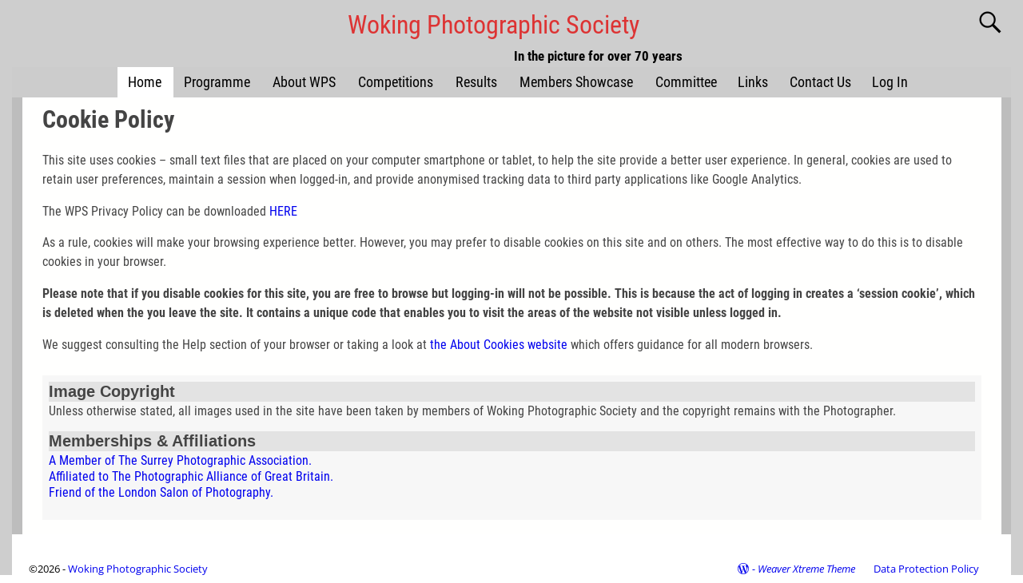

--- FILE ---
content_type: text/html; charset=UTF-8
request_url: https://www.wokingps.uk/?page_id=1084
body_size: 13535
content:
<!DOCTYPE html>
<html lang="en-GB">
<head>
    <meta charset="UTF-8"/>
    <meta name='viewport' content='width=device-width,initial-scale=1.0' />

    <link rel="profile" href="//gmpg.org/xfn/11"/>
    <link rel="pingback" href=""/>

    <!-- Self-host Google Fonts -->
<link href='https://www.wokingps.uk/wp-content/themes/weaver-xtreme/assets/css/fonts/google/google-fonts.min.css?ver=6.7' rel='stylesheet' type='text/css'>
<link href='https://www.wokingps.uk/wp-content/plugins/weaver-xtreme-plus/includes/fonts/google-plus-fonts.min.css?ver=6.2' rel='stylesheet' type='text/css'>
<title>Cookie Policy &#8211; Woking Photographic Society</title>
<meta name='robots' content='max-image-preview:large' />
	<style>img:is([sizes="auto" i], [sizes^="auto," i]) { contain-intrinsic-size: 3000px 1500px }</style>
	<link rel='dns-prefetch' href='//www.wokingps.uk' />
<link rel="alternate" type="application/rss+xml" title="Woking Photographic Society &raquo; Feed" href="https://www.wokingps.uk/?feed=rss2" />
<link rel="alternate" type="application/rss+xml" title="Woking Photographic Society &raquo; Comments Feed" href="https://www.wokingps.uk/?feed=comments-rss2" />
<script type="text/javascript">
/* <![CDATA[ */
window._wpemojiSettings = {"baseUrl":"https:\/\/s.w.org\/images\/core\/emoji\/16.0.1\/72x72\/","ext":".png","svgUrl":"https:\/\/s.w.org\/images\/core\/emoji\/16.0.1\/svg\/","svgExt":".svg","source":{"concatemoji":"https:\/\/www.wokingps.uk\/wp-includes\/js\/wp-emoji-release.min.js?ver=1dd58fc480f8d535794b5cf7caf6e9cd"}};
/*! This file is auto-generated */
!function(s,n){var o,i,e;function c(e){try{var t={supportTests:e,timestamp:(new Date).valueOf()};sessionStorage.setItem(o,JSON.stringify(t))}catch(e){}}function p(e,t,n){e.clearRect(0,0,e.canvas.width,e.canvas.height),e.fillText(t,0,0);var t=new Uint32Array(e.getImageData(0,0,e.canvas.width,e.canvas.height).data),a=(e.clearRect(0,0,e.canvas.width,e.canvas.height),e.fillText(n,0,0),new Uint32Array(e.getImageData(0,0,e.canvas.width,e.canvas.height).data));return t.every(function(e,t){return e===a[t]})}function u(e,t){e.clearRect(0,0,e.canvas.width,e.canvas.height),e.fillText(t,0,0);for(var n=e.getImageData(16,16,1,1),a=0;a<n.data.length;a++)if(0!==n.data[a])return!1;return!0}function f(e,t,n,a){switch(t){case"flag":return n(e,"\ud83c\udff3\ufe0f\u200d\u26a7\ufe0f","\ud83c\udff3\ufe0f\u200b\u26a7\ufe0f")?!1:!n(e,"\ud83c\udde8\ud83c\uddf6","\ud83c\udde8\u200b\ud83c\uddf6")&&!n(e,"\ud83c\udff4\udb40\udc67\udb40\udc62\udb40\udc65\udb40\udc6e\udb40\udc67\udb40\udc7f","\ud83c\udff4\u200b\udb40\udc67\u200b\udb40\udc62\u200b\udb40\udc65\u200b\udb40\udc6e\u200b\udb40\udc67\u200b\udb40\udc7f");case"emoji":return!a(e,"\ud83e\udedf")}return!1}function g(e,t,n,a){var r="undefined"!=typeof WorkerGlobalScope&&self instanceof WorkerGlobalScope?new OffscreenCanvas(300,150):s.createElement("canvas"),o=r.getContext("2d",{willReadFrequently:!0}),i=(o.textBaseline="top",o.font="600 32px Arial",{});return e.forEach(function(e){i[e]=t(o,e,n,a)}),i}function t(e){var t=s.createElement("script");t.src=e,t.defer=!0,s.head.appendChild(t)}"undefined"!=typeof Promise&&(o="wpEmojiSettingsSupports",i=["flag","emoji"],n.supports={everything:!0,everythingExceptFlag:!0},e=new Promise(function(e){s.addEventListener("DOMContentLoaded",e,{once:!0})}),new Promise(function(t){var n=function(){try{var e=JSON.parse(sessionStorage.getItem(o));if("object"==typeof e&&"number"==typeof e.timestamp&&(new Date).valueOf()<e.timestamp+604800&&"object"==typeof e.supportTests)return e.supportTests}catch(e){}return null}();if(!n){if("undefined"!=typeof Worker&&"undefined"!=typeof OffscreenCanvas&&"undefined"!=typeof URL&&URL.createObjectURL&&"undefined"!=typeof Blob)try{var e="postMessage("+g.toString()+"("+[JSON.stringify(i),f.toString(),p.toString(),u.toString()].join(",")+"));",a=new Blob([e],{type:"text/javascript"}),r=new Worker(URL.createObjectURL(a),{name:"wpTestEmojiSupports"});return void(r.onmessage=function(e){c(n=e.data),r.terminate(),t(n)})}catch(e){}c(n=g(i,f,p,u))}t(n)}).then(function(e){for(var t in e)n.supports[t]=e[t],n.supports.everything=n.supports.everything&&n.supports[t],"flag"!==t&&(n.supports.everythingExceptFlag=n.supports.everythingExceptFlag&&n.supports[t]);n.supports.everythingExceptFlag=n.supports.everythingExceptFlag&&!n.supports.flag,n.DOMReady=!1,n.readyCallback=function(){n.DOMReady=!0}}).then(function(){return e}).then(function(){var e;n.supports.everything||(n.readyCallback(),(e=n.source||{}).concatemoji?t(e.concatemoji):e.wpemoji&&e.twemoji&&(t(e.twemoji),t(e.wpemoji)))}))}((window,document),window._wpemojiSettings);
/* ]]> */
</script>
<style id='wp-emoji-styles-inline-css' type='text/css'>

	img.wp-smiley, img.emoji {
		display: inline !important;
		border: none !important;
		box-shadow: none !important;
		height: 1em !important;
		width: 1em !important;
		margin: 0 0.07em !important;
		vertical-align: -0.1em !important;
		background: none !important;
		padding: 0 !important;
	}
</style>
<link rel='stylesheet' id='wp-block-library-css' href='https://www.wokingps.uk/wp-includes/css/dist/block-library/style.min.css?ver=1dd58fc480f8d535794b5cf7caf6e9cd' type='text/css' media='all' />
<style id='wp-block-library-theme-inline-css' type='text/css'>
.wp-block-audio :where(figcaption){color:#555;font-size:13px;text-align:center}.is-dark-theme .wp-block-audio :where(figcaption){color:#ffffffa6}.wp-block-audio{margin:0 0 1em}.wp-block-code{border:1px solid #ccc;border-radius:4px;font-family:Menlo,Consolas,monaco,monospace;padding:.8em 1em}.wp-block-embed :where(figcaption){color:#555;font-size:13px;text-align:center}.is-dark-theme .wp-block-embed :where(figcaption){color:#ffffffa6}.wp-block-embed{margin:0 0 1em}.blocks-gallery-caption{color:#555;font-size:13px;text-align:center}.is-dark-theme .blocks-gallery-caption{color:#ffffffa6}:root :where(.wp-block-image figcaption){color:#555;font-size:13px;text-align:center}.is-dark-theme :root :where(.wp-block-image figcaption){color:#ffffffa6}.wp-block-image{margin:0 0 1em}.wp-block-pullquote{border-bottom:4px solid;border-top:4px solid;color:currentColor;margin-bottom:1.75em}.wp-block-pullquote cite,.wp-block-pullquote footer,.wp-block-pullquote__citation{color:currentColor;font-size:.8125em;font-style:normal;text-transform:uppercase}.wp-block-quote{border-left:.25em solid;margin:0 0 1.75em;padding-left:1em}.wp-block-quote cite,.wp-block-quote footer{color:currentColor;font-size:.8125em;font-style:normal;position:relative}.wp-block-quote:where(.has-text-align-right){border-left:none;border-right:.25em solid;padding-left:0;padding-right:1em}.wp-block-quote:where(.has-text-align-center){border:none;padding-left:0}.wp-block-quote.is-large,.wp-block-quote.is-style-large,.wp-block-quote:where(.is-style-plain){border:none}.wp-block-search .wp-block-search__label{font-weight:700}.wp-block-search__button{border:1px solid #ccc;padding:.375em .625em}:where(.wp-block-group.has-background){padding:1.25em 2.375em}.wp-block-separator.has-css-opacity{opacity:.4}.wp-block-separator{border:none;border-bottom:2px solid;margin-left:auto;margin-right:auto}.wp-block-separator.has-alpha-channel-opacity{opacity:1}.wp-block-separator:not(.is-style-wide):not(.is-style-dots){width:100px}.wp-block-separator.has-background:not(.is-style-dots){border-bottom:none;height:1px}.wp-block-separator.has-background:not(.is-style-wide):not(.is-style-dots){height:2px}.wp-block-table{margin:0 0 1em}.wp-block-table td,.wp-block-table th{word-break:normal}.wp-block-table :where(figcaption){color:#555;font-size:13px;text-align:center}.is-dark-theme .wp-block-table :where(figcaption){color:#ffffffa6}.wp-block-video :where(figcaption){color:#555;font-size:13px;text-align:center}.is-dark-theme .wp-block-video :where(figcaption){color:#ffffffa6}.wp-block-video{margin:0 0 1em}:root :where(.wp-block-template-part.has-background){margin-bottom:0;margin-top:0;padding:1.25em 2.375em}
</style>
<style id='classic-theme-styles-inline-css' type='text/css'>
/*! This file is auto-generated */
.wp-block-button__link{color:#fff;background-color:#32373c;border-radius:9999px;box-shadow:none;text-decoration:none;padding:calc(.667em + 2px) calc(1.333em + 2px);font-size:1.125em}.wp-block-file__button{background:#32373c;color:#fff;text-decoration:none}
</style>
<style id='hot-random-image-hot-random-image-block-style-inline-css' type='text/css'>
/*!***************************************************************************************************************************************************************************************************************************************!*\
  !*** css ./node_modules/css-loader/dist/cjs.js??ruleSet[1].rules[4].use[1]!./node_modules/postcss-loader/dist/cjs.js??ruleSet[1].rules[4].use[2]!./node_modules/sass-loader/dist/cjs.js??ruleSet[1].rules[4].use[3]!./src/style.scss ***!
  \***************************************************************************************************************************************************************************************************************************************/
/**
 * The following styles get applied both on the front of your site
 * and in the editor.
 *
 * Replace them with your own styles or remove the file completely.
 */

/*# sourceMappingURL=style-index.css.map*/
</style>
<style id='global-styles-inline-css' type='text/css'>
:root{--wp--preset--aspect-ratio--square: 1;--wp--preset--aspect-ratio--4-3: 4/3;--wp--preset--aspect-ratio--3-4: 3/4;--wp--preset--aspect-ratio--3-2: 3/2;--wp--preset--aspect-ratio--2-3: 2/3;--wp--preset--aspect-ratio--16-9: 16/9;--wp--preset--aspect-ratio--9-16: 9/16;--wp--preset--color--black: #000000;--wp--preset--color--cyan-bluish-gray: #abb8c3;--wp--preset--color--white: #ffffff;--wp--preset--color--pale-pink: #f78da7;--wp--preset--color--vivid-red: #cf2e2e;--wp--preset--color--luminous-vivid-orange: #ff6900;--wp--preset--color--luminous-vivid-amber: #fcb900;--wp--preset--color--light-green-cyan: #7bdcb5;--wp--preset--color--vivid-green-cyan: #00d084;--wp--preset--color--pale-cyan-blue: #8ed1fc;--wp--preset--color--vivid-cyan-blue: #0693e3;--wp--preset--color--vivid-purple: #9b51e0;--wp--preset--gradient--vivid-cyan-blue-to-vivid-purple: linear-gradient(135deg,rgba(6,147,227,1) 0%,rgb(155,81,224) 100%);--wp--preset--gradient--light-green-cyan-to-vivid-green-cyan: linear-gradient(135deg,rgb(122,220,180) 0%,rgb(0,208,130) 100%);--wp--preset--gradient--luminous-vivid-amber-to-luminous-vivid-orange: linear-gradient(135deg,rgba(252,185,0,1) 0%,rgba(255,105,0,1) 100%);--wp--preset--gradient--luminous-vivid-orange-to-vivid-red: linear-gradient(135deg,rgba(255,105,0,1) 0%,rgb(207,46,46) 100%);--wp--preset--gradient--very-light-gray-to-cyan-bluish-gray: linear-gradient(135deg,rgb(238,238,238) 0%,rgb(169,184,195) 100%);--wp--preset--gradient--cool-to-warm-spectrum: linear-gradient(135deg,rgb(74,234,220) 0%,rgb(151,120,209) 20%,rgb(207,42,186) 40%,rgb(238,44,130) 60%,rgb(251,105,98) 80%,rgb(254,248,76) 100%);--wp--preset--gradient--blush-light-purple: linear-gradient(135deg,rgb(255,206,236) 0%,rgb(152,150,240) 100%);--wp--preset--gradient--blush-bordeaux: linear-gradient(135deg,rgb(254,205,165) 0%,rgb(254,45,45) 50%,rgb(107,0,62) 100%);--wp--preset--gradient--luminous-dusk: linear-gradient(135deg,rgb(255,203,112) 0%,rgb(199,81,192) 50%,rgb(65,88,208) 100%);--wp--preset--gradient--pale-ocean: linear-gradient(135deg,rgb(255,245,203) 0%,rgb(182,227,212) 50%,rgb(51,167,181) 100%);--wp--preset--gradient--electric-grass: linear-gradient(135deg,rgb(202,248,128) 0%,rgb(113,206,126) 100%);--wp--preset--gradient--midnight: linear-gradient(135deg,rgb(2,3,129) 0%,rgb(40,116,252) 100%);--wp--preset--font-size--small: 13px;--wp--preset--font-size--medium: 20px;--wp--preset--font-size--large: 36px;--wp--preset--font-size--x-large: 42px;--wp--preset--spacing--20: 0.44rem;--wp--preset--spacing--30: 0.67rem;--wp--preset--spacing--40: 1rem;--wp--preset--spacing--50: 1.5rem;--wp--preset--spacing--60: 2.25rem;--wp--preset--spacing--70: 3.38rem;--wp--preset--spacing--80: 5.06rem;--wp--preset--shadow--natural: 6px 6px 9px rgba(0, 0, 0, 0.2);--wp--preset--shadow--deep: 12px 12px 50px rgba(0, 0, 0, 0.4);--wp--preset--shadow--sharp: 6px 6px 0px rgba(0, 0, 0, 0.2);--wp--preset--shadow--outlined: 6px 6px 0px -3px rgba(255, 255, 255, 1), 6px 6px rgba(0, 0, 0, 1);--wp--preset--shadow--crisp: 6px 6px 0px rgba(0, 0, 0, 1);}:where(.is-layout-flex){gap: 0.5em;}:where(.is-layout-grid){gap: 0.5em;}body .is-layout-flex{display: flex;}.is-layout-flex{flex-wrap: wrap;align-items: center;}.is-layout-flex > :is(*, div){margin: 0;}body .is-layout-grid{display: grid;}.is-layout-grid > :is(*, div){margin: 0;}:where(.wp-block-columns.is-layout-flex){gap: 2em;}:where(.wp-block-columns.is-layout-grid){gap: 2em;}:where(.wp-block-post-template.is-layout-flex){gap: 1.25em;}:where(.wp-block-post-template.is-layout-grid){gap: 1.25em;}.has-black-color{color: var(--wp--preset--color--black) !important;}.has-cyan-bluish-gray-color{color: var(--wp--preset--color--cyan-bluish-gray) !important;}.has-white-color{color: var(--wp--preset--color--white) !important;}.has-pale-pink-color{color: var(--wp--preset--color--pale-pink) !important;}.has-vivid-red-color{color: var(--wp--preset--color--vivid-red) !important;}.has-luminous-vivid-orange-color{color: var(--wp--preset--color--luminous-vivid-orange) !important;}.has-luminous-vivid-amber-color{color: var(--wp--preset--color--luminous-vivid-amber) !important;}.has-light-green-cyan-color{color: var(--wp--preset--color--light-green-cyan) !important;}.has-vivid-green-cyan-color{color: var(--wp--preset--color--vivid-green-cyan) !important;}.has-pale-cyan-blue-color{color: var(--wp--preset--color--pale-cyan-blue) !important;}.has-vivid-cyan-blue-color{color: var(--wp--preset--color--vivid-cyan-blue) !important;}.has-vivid-purple-color{color: var(--wp--preset--color--vivid-purple) !important;}.has-black-background-color{background-color: var(--wp--preset--color--black) !important;}.has-cyan-bluish-gray-background-color{background-color: var(--wp--preset--color--cyan-bluish-gray) !important;}.has-white-background-color{background-color: var(--wp--preset--color--white) !important;}.has-pale-pink-background-color{background-color: var(--wp--preset--color--pale-pink) !important;}.has-vivid-red-background-color{background-color: var(--wp--preset--color--vivid-red) !important;}.has-luminous-vivid-orange-background-color{background-color: var(--wp--preset--color--luminous-vivid-orange) !important;}.has-luminous-vivid-amber-background-color{background-color: var(--wp--preset--color--luminous-vivid-amber) !important;}.has-light-green-cyan-background-color{background-color: var(--wp--preset--color--light-green-cyan) !important;}.has-vivid-green-cyan-background-color{background-color: var(--wp--preset--color--vivid-green-cyan) !important;}.has-pale-cyan-blue-background-color{background-color: var(--wp--preset--color--pale-cyan-blue) !important;}.has-vivid-cyan-blue-background-color{background-color: var(--wp--preset--color--vivid-cyan-blue) !important;}.has-vivid-purple-background-color{background-color: var(--wp--preset--color--vivid-purple) !important;}.has-black-border-color{border-color: var(--wp--preset--color--black) !important;}.has-cyan-bluish-gray-border-color{border-color: var(--wp--preset--color--cyan-bluish-gray) !important;}.has-white-border-color{border-color: var(--wp--preset--color--white) !important;}.has-pale-pink-border-color{border-color: var(--wp--preset--color--pale-pink) !important;}.has-vivid-red-border-color{border-color: var(--wp--preset--color--vivid-red) !important;}.has-luminous-vivid-orange-border-color{border-color: var(--wp--preset--color--luminous-vivid-orange) !important;}.has-luminous-vivid-amber-border-color{border-color: var(--wp--preset--color--luminous-vivid-amber) !important;}.has-light-green-cyan-border-color{border-color: var(--wp--preset--color--light-green-cyan) !important;}.has-vivid-green-cyan-border-color{border-color: var(--wp--preset--color--vivid-green-cyan) !important;}.has-pale-cyan-blue-border-color{border-color: var(--wp--preset--color--pale-cyan-blue) !important;}.has-vivid-cyan-blue-border-color{border-color: var(--wp--preset--color--vivid-cyan-blue) !important;}.has-vivid-purple-border-color{border-color: var(--wp--preset--color--vivid-purple) !important;}.has-vivid-cyan-blue-to-vivid-purple-gradient-background{background: var(--wp--preset--gradient--vivid-cyan-blue-to-vivid-purple) !important;}.has-light-green-cyan-to-vivid-green-cyan-gradient-background{background: var(--wp--preset--gradient--light-green-cyan-to-vivid-green-cyan) !important;}.has-luminous-vivid-amber-to-luminous-vivid-orange-gradient-background{background: var(--wp--preset--gradient--luminous-vivid-amber-to-luminous-vivid-orange) !important;}.has-luminous-vivid-orange-to-vivid-red-gradient-background{background: var(--wp--preset--gradient--luminous-vivid-orange-to-vivid-red) !important;}.has-very-light-gray-to-cyan-bluish-gray-gradient-background{background: var(--wp--preset--gradient--very-light-gray-to-cyan-bluish-gray) !important;}.has-cool-to-warm-spectrum-gradient-background{background: var(--wp--preset--gradient--cool-to-warm-spectrum) !important;}.has-blush-light-purple-gradient-background{background: var(--wp--preset--gradient--blush-light-purple) !important;}.has-blush-bordeaux-gradient-background{background: var(--wp--preset--gradient--blush-bordeaux) !important;}.has-luminous-dusk-gradient-background{background: var(--wp--preset--gradient--luminous-dusk) !important;}.has-pale-ocean-gradient-background{background: var(--wp--preset--gradient--pale-ocean) !important;}.has-electric-grass-gradient-background{background: var(--wp--preset--gradient--electric-grass) !important;}.has-midnight-gradient-background{background: var(--wp--preset--gradient--midnight) !important;}.has-small-font-size{font-size: var(--wp--preset--font-size--small) !important;}.has-medium-font-size{font-size: var(--wp--preset--font-size--medium) !important;}.has-large-font-size{font-size: var(--wp--preset--font-size--large) !important;}.has-x-large-font-size{font-size: var(--wp--preset--font-size--x-large) !important;}
:where(.wp-block-post-template.is-layout-flex){gap: 1.25em;}:where(.wp-block-post-template.is-layout-grid){gap: 1.25em;}
:where(.wp-block-columns.is-layout-flex){gap: 2em;}:where(.wp-block-columns.is-layout-grid){gap: 2em;}
:root :where(.wp-block-pullquote){font-size: 1.5em;line-height: 1.6;}
</style>
<link rel='stylesheet' id='cpsh-shortcodes-css' href='https://www.wokingps.uk/wp-content/plugins/column-shortcodes//assets/css/shortcodes.css?ver=1.0.1' type='text/css' media='all' />
<link rel='stylesheet' id='foobox-free-min-css' href='https://www.wokingps.uk/wp-content/plugins/foobox-image-lightbox/free/css/foobox.free.min.css?ver=2.7.41' type='text/css' media='all' />
<link rel='stylesheet' id='default-template-css' href='https://www.wokingps.uk/wp-content/plugins/register-plus-redux/extension/readygraph/assets/css/default-popup.css?ver=1dd58fc480f8d535794b5cf7caf6e9cd' type='text/css' media='all' />
<link rel='stylesheet' id='tablepress-default-css' href='https://www.wokingps.uk/wp-content/plugins/tablepress/css/build/default.css?ver=3.2.6' type='text/css' media='all' />
<link rel='stylesheet' id='weaverx-font-sheet-css' href='https://www.wokingps.uk/wp-content/themes/weaver-xtreme/assets/css/fonts.min.css?ver=6.7' type='text/css' media='all' />
<link rel='stylesheet' id='weaverx-style-sheet-css' href='https://www.wokingps.uk/wp-content/themes/weaver-xtreme/assets/css/style-weaverx.min.css?ver=6.7' type='text/css' media='all' />
<style id='weaverx-style-sheet-inline-css' type='text/css'>
#wrapper{max-width:1400px}@media (min-width:1188px){.weaverx-sb-one-column .alignwide,#header .alignwide,#header.alignwide,#colophon.alignwide,#colophon .alignwide,#container .alignwide,#container.alignwide,#wrapper .alignwide,#wrapper.alignwide,#infobar .alignwide,.alignwide{margin-left:inherit;margin-right:inherit;max-width:none;width:100%}}@media (max-width:1187px){.alignwide{margin-left:inherit;margin-right:inherit;max-width:none;width:100%}}@media (min-width:1512px){.weaverx-sb-one-column .alignwide,#header .alignwide,#header.alignwide,#colophon.alignwide,#colophon .alignwide,#container .alignwide,#container.alignwide,#wrapper .alignwide,#wrapper.alignwide,#infobar .alignwide,.alignwide{margin-left:calc(50% - 46vw);margin-right:calc(50% - 46vw);max-width:10000px;width:92vw}}@media (max-width:1511px){.alignwide{margin-left:0 !important;margin-right:0 !important;max-width:100% !important;width:100% !important}}.border{border:0 solid rgba(85,85,85,0.2)}.border-bottom{border-bottom:0 solid rgba(85,85,85,0.2)}@media ( min-width:768px){.menu-primary ul ul,.menu-primary ul.mega-menu li{border:0 solid rgba(85,85,85,0.2)}.menu-primary ul ul.mega-menu{border:none}}.rounded,.rounded-all,.rounded-custom{border-radius:0 !important}.rounded-top{border-top-left-radius:0;border-top-right-radius:0}.rounded-bottom{border-bottom-left-radius:0;border-bottom-right-radius:0}.rounded-left{border-top-left-radius:0;border-bottom-left-radius:0}.rounded-right{border-top-right-radius:0;border-bottom-right-radius:0}#site-title,.site-title{margin-left:33.25000% !important;margin-top:1.00000% !important}#site-tagline{margin-left:50.00000% !important;margin-top:.00000% !important}#branding #header-image img{float:left}/* float-left*/.weaverx-theme-menu .current_page_item >a,.weaverx-theme-menu .current-menu-item >a,.weaverx-theme-menu .current-cat >a,.weaverx-theme-menu .current_page_ancestor >a,.weaverx-theme-menu .current-category-ancestor >a,.weaverx-theme-menu .current-menu-ancestor >a,.weaverx-theme-menu .current-menu-parent >a,.weaverx-theme-menu .current-category-parent >a{background-color:#FFFFFF !important}.container img,.colophon img{padding:50px}.container .gallery-icon img,.container .gallery-thumb img,#content img.gallery-thumb,#content img.avatar{padding:26px}body{font-size:.87500em}@media ( min-width:581px) and ( max-width:767px){body{font-size:.87500em}}@media (max-width:580px){body{font-size:.87500em}}.menu-primary .wvrx-menu-container,.menu-primary .site-title-on-menu,.menu-primary .site-title-on-menu a{background-color:#CCCCCC}.menu-primary .wvrx-menu-container,.menu-primary .site-title-on-menu,.menu-primary .site-title-on-menu a{color:#000000}.menu-primary .wvrx-menu ul li a,.menu-primary .wvrx-menu ul.mega-menu li{background-color:#CCCCCC}.menu-primary .wvrx-menu ul li a,.menu-primary .wvrx-menu ul.mega-menu li{color:#000000}.menu-primary .wvrx-menu >li >a{background-color:#CCCCCC}.menu-primary .wvrx-menu >li >a{color:#000000}.menu-primary .wvrx-menu >li >a:hover{color:#000000 !important}.menu-primary .wvrx-menu >li >a:hover{background-color:#FFFFFE !important}.menu-primary .wvrx-menu ul li a{color:#000000}.menu-primary .wvrx-menu ul li a:hover{color:#000000 !important}.menu-primary .wvrx-menu ul li a:hover{background-color:#FFFFFF !important}.menu-primary .menu-toggle-button{color:#000000}.menu-primary .wvrx-menu-html{margin-top:.425em}@media( min-width:768px){.menu-primary .wvrx-menu a{border-right:1px solid inherit}.menu-primary ul.wvrx-menu >li:first-child{border-left:1px solid inherit}.menu-primary .wvrx-menu ul >li:first-child{border-top:1px solid inherit}.menu-primary .wvrx-menu ul a{border-top:none;border-left:none;border-right:none;border-bottom:1px solid inherit}.menu-primary .menu-arrows .toggle-submenu:after{content:'';display:none}.menu-primary .menu-hover.menu-arrows .has-submenu >a{padding-right:.75em}.menu-primary .wvrx-menu a span.sub-arrow:after{display:none}.menu-primary .wvrx-menu,.menu-primary .wvrx-menu-container{text-align:center;line-height:0}}.menu-primary .menu-arrows .toggle-submenu:after{color:#000000}.menu-primary .menu-arrows ul .toggle-submenu:after{color:#000000}.menu-primary .menu-arrows.is-mobile-menu.menu-arrows ul a .toggle-submenu:after{color:#000000}.menu-primary .menu-arrows ul .toggle-submenu:after{color:#000000}.menu-primary .is-mobile-menu.menu-arrows .toggle-submenu{background-color:#FFFFFF}@media( min-width:768px){.menu-secondary .wvrx-menu,.menu-secondary .wvrx-menu-container{text-align:left}}@media( min-width:768px){.menu-extra .wvrx-menu,.menu-extra .wvrx-menu-container{text-align:left}}@media screen and ( min-width:768px){}#colophon{width:auto}#header{width:100%}@media (max-width:580px){#header{width:100%}}#primary-widget-area{background-color:#F7F7F7}.widget-area-primary{background-color:#F7F7F7}#secondary-widget-area{background-color:#F7F7F7}.widget-area-secondary{background-color:#F7F7F7}.widget-area-top{background-color:#F7F7F7}.widget-area-bottom{background-color:#F7F7F7}#header{color:#000000}#header{padding-bottom:0}#colophon{background-color:#FFFFFF}#colophon{color:#000000}#content{background-color:#FFFFFE}#content{color:#444444}#container{background-color:#BDBDBD}#wrapper{background-color:rgba(94,94,94,0.3)}#wrapper{padding-left:15px}#wrapper{padding-right:15px}.wrapper #site-title a,.wrapper .site-title a{background-color:rgba(0,0,0,0)}.wrapper #site-title a,.wrapper .site-title a{color:#DD3333}.widget-title{background-color:#E3E3E3}.widget-title{color:#444444}.menu-primary .wvrx-menu-container .search-form .search-submit{color:#000000}#colophon .search-form .search-submit{color:#000000}#content .search-form .search-submit{color:#444444}#header-search .search-form::before{color:#000000}#inject_fixedtop,#inject_fixedbottom,.wvrx-fixedtop,.wvrx-fixonscroll{max-width:1400px}@media ( max-width:1400px){.wvrx-fixedtop,.wvrx-fixonscroll,#inject_fixedtop,#inject_fixedbottom{left:0;margin-left:0 !important;margin-right:0 !important}}@media ( min-width:1400px){#inject_fixedtop{margin-left:-15px;margin-right:-15px}.wvrx-fixedtop,.wvrx-fixonscroll{margin-left:-15px;margin-right:calc( 15px - 0 - 30px )}}@media ( min-width:1400px){#inject_fixedbottom{margin-left:-15px;margin-right:-15px}}@media ( min-width:768px){.menu-primary ul.sub-menu,.menu-primary ul.children{border-radius:0;z-index:2001;padding-top:0;padding-bottom:0;background-color:#CCCCCC}.menu-primary ul.mega-menu li{border-radius:0;z-index:2001}}/* Weaver Xtreme Plus CSS Styles - Version 6.2 */@media screen and (min-width:768px){.menu-primary.menu-type-standard .wvrx-menu.sm .has-submenu{padding-right:.85em}}/* Weaver Xtreme Plus Background Images */
</style>
<script type="text/javascript" src="https://www.wokingps.uk/wp-includes/js/jquery/jquery.min.js?ver=3.7.1" id="jquery-core-js"></script>
<script type="text/javascript" src="https://www.wokingps.uk/wp-includes/js/jquery/jquery-migrate.min.js?ver=3.4.1" id="jquery-migrate-js"></script>
<script type="text/javascript" id="weaver-xtreme-JSLib-js-extra">
/* <![CDATA[ */
var wvrxOpts = {"useSmartMenus":"1","menuAltswitch":"768","mobileAltLabel":"","primaryScroll":"scroll-fix","primaryMove":"0","secondaryScroll":"none","secondaryMove":"0","headerVideoClass":"has-header-video"};
/* ]]> */
</script>
<script type="text/javascript" src="https://www.wokingps.uk/wp-content/themes/weaver-xtreme/assets/js/weaverxjslib.min.js?ver=6.7" id="weaver-xtreme-JSLib-js"></script>
<script type="text/javascript" src="https://www.wokingps.uk/wp-content/themes/weaver-xtreme/assets/js/smartmenus/jquery.smartmenus.min.js?ver=6.7" id="weaverxSMLib-js"></script>
<script type="text/javascript" id="foobox-free-min-js-before">
/* <![CDATA[ */
/* Run FooBox FREE (v2.7.41) */
var FOOBOX = window.FOOBOX = {
	ready: true,
	disableOthers: false,
	o: {wordpress: { enabled: true }, countMessage:'image %index of %total', captions: { dataTitle: ["captionTitle","title"], dataDesc: ["captionDesc","description"] }, rel: '', excludes:'.fbx-link,.nofoobox,.nolightbox,a[href*="pinterest.com/pin/create/button/"]', affiliate : { enabled: false }},
	selectors: [
		".foogallery-container.foogallery-lightbox-foobox", ".foogallery-container.foogallery-lightbox-foobox-free", ".gallery", ".wp-block-gallery", ".wp-caption", ".wp-block-image", "a:has(img[class*=wp-image-])", ".foobox"
	],
	pre: function( $ ){
		// Custom JavaScript (Pre)
		
	},
	post: function( $ ){
		// Custom JavaScript (Post)
		
		// Custom Captions Code
		
	},
	custom: function( $ ){
		// Custom Extra JS
		
	}
};
/* ]]> */
</script>
<script type="text/javascript" src="https://www.wokingps.uk/wp-content/plugins/foobox-image-lightbox/free/js/foobox.free.min.js?ver=2.7.41" id="foobox-free-min-js"></script>
<link rel="https://api.w.org/" href="https://www.wokingps.uk/index.php?rest_route=/" /><link rel="alternate" title="JSON" type="application/json" href="https://www.wokingps.uk/index.php?rest_route=/wp/v2/pages/1084" /><link rel="EditURI" type="application/rsd+xml" title="RSD" href="https://www.wokingps.uk/xmlrpc.php?rsd" />

<link rel="canonical" href="https://www.wokingps.uk/?page_id=1084" />
<link rel='shortlink' href='https://www.wokingps.uk/?p=1084' />
<link rel="alternate" title="oEmbed (JSON)" type="application/json+oembed" href="https://www.wokingps.uk/index.php?rest_route=%2Foembed%2F1.0%2Fembed&#038;url=https%3A%2F%2Fwww.wokingps.uk%2F%3Fpage_id%3D1084" />
<link rel="alternate" title="oEmbed (XML)" type="text/xml+oembed" href="https://www.wokingps.uk/index.php?rest_route=%2Foembed%2F1.0%2Fembed&#038;url=https%3A%2F%2Fwww.wokingps.uk%2F%3Fpage_id%3D1084&#038;format=xml" />
<script type="text/javascript">
		function MailGuard(mailbox,domain){
			str="<a href='mailto:"+mailbox+"@"+domain+"'>"+mailbox+"@"+domain+"</a>";
			document.write(str);
		}
		</script><script language=JavaScript>
var message="";
function clickIE() {if (document.all) {(message);return false;}}
function clickNS(e) {if 
(document.layers||(document.getElementById&&!document.all)) {
if (e.which==2||e.which==3) {(message);return false;}}}
if (document.layers) 
{document.captureEvents(Event.MOUSEDOWN);document.onmousedown=clickNS;}
else{document.onmouseup=clickNS;document.oncontextmenu=clickIE;}
document.oncontextmenu=new Function("return false")
</script>
<script type="text/javascript">
function disableSelection(target){
if (typeof target.onselectstart!="undefined")
target.onselectstart=function(){return false}
else if (typeof target.style.MozUserSelect!="undefined")
target.style.MozUserSelect="none"
else
target.onmousedown=function(){return false}
target.style.cursor = "default"
}
</script>
<!-- Weaver Xtreme 6.7 ( 324 ) please-give-this-a-name-V-320 --> <!-- Weaver Xtreme Theme Support 6.5.1 --> <!-- Weaver Xtreme Plus 6.2 --> 
<!-- End of Weaver Xtreme options -->
<link rel="icon" href="https://www.wokingps.uk/wp-content/uploads/2025/09/WPS-Logo-2025-150x150.jpg" sizes="32x32" />
<link rel="icon" href="https://www.wokingps.uk/wp-content/uploads/2025/09/WPS-Logo-2025-e1758019852439.jpg" sizes="192x192" />
<link rel="apple-touch-icon" href="https://www.wokingps.uk/wp-content/uploads/2025/09/WPS-Logo-2025-e1758019852439.jpg" />
<meta name="msapplication-TileImage" content="https://www.wokingps.uk/wp-content/uploads/2025/09/WPS-Logo-2025-e1758019852439.jpg" />
</head>
<!-- **** body **** -->
<body class="wp-singular page-template-default page page-id-1084 wp-embed-responsive wp-theme-weaver-xtreme metaslider-plugin single-author singular not-logged-in weaverx-theme-body wvrx-not-safari is-menu-desktop is-menu-default weaverx-page-page weaverx-sb-one-column" itemtype="https://schema.org/WebPage" itemscope>

<a href="#page-bottom"
   id="page-top">&darr;</a> <!-- add custom CSS to use this page-bottom link -->
<div id="wvrx-page-width">&nbsp;</div>
<!--googleoff: all-->
<noscript><p
            style="border:1px solid red;font-size:14px;background-color:pink;padding:5px;margin-left:auto;margin-right:auto;max-width:640px;text-align:center;">
        JAVASCRIPT IS DISABLED. Please enable JavaScript on your browser to best view this site.</p>
</noscript>
<!--googleon: all--><!-- displayed only if JavaScript disabled -->

<div id="wrapper" class="wrapper font-inherit align-center">
<div class="clear-preheader clear-both"></div>
<div id="header" class="header border font-roboto-condensed align-center header-as-img">
<div id="header-inside" class="block-inside"><header id="branding" itemtype="https://schema.org/WPHeader" itemscope>
    <div id='title-tagline' class='clearfix  '>
    <h1 id="site-title"
        class="xl-font-size-title font-roboto-condensed font-weight-normal"><a
                href="https://www.wokingps.uk/" title="Woking Photographic Society"
                rel="home">
            Woking Photographic Society</a></h1>

            <div id="header-search"
             class="hide-none"><form role="search"       method="get" class="search-form" action="https://www.wokingps.uk/">
    <label for="search-form-1">
        <span class="screen-reader-text">Search for:</span>
        <input type="search" id="search-form-1" class="search-field"
               placeholder="Search for:" value=""
               name="s"/>
    </label>
    <button type="submit" class="search-submit"><span class="genericon genericon-search"></span>
    </button>

</form>

</div><h2 id="site-tagline" class="hide-none"><span  class="font-inherit">In the picture for over 70 years</span></h2>    </div><!-- /.title-tagline -->
<div id="header-image" class="header-image header-image-type-std">
</div><!-- #header-image -->
<div class="clear-branding clear-both"></div>        </header><!-- #branding -->
        <div class="clear-menu-primary clear-both"></div>

<div id="nav-primary" class="menu-primary menu-primary-standard menu-type-standard" itemtype="https://schema.org/SiteNavigationElement" itemscope>
<div class="wvrx-menu-container xl-font-size font-roboto-condensed border"><span class="wvrx-menu-button"><span class="genericon genericon-menu"></span></span><div class="wvrx-menu-clear"></div><ul id="menu-main" class="weaverx-theme-menu sm wvrx-menu menu-primary collapsed wvrx-center-menu"><li id="menu-item-2432" class="menu-item menu-item-type-post_type menu-item-object-page menu-item-home current-menu-ancestor current-menu-parent current_page_parent current_page_ancestor menu-item-has-children menu-item-2432"><a href="https://www.wokingps.uk/">Home</a>
<ul class="sub-menu sub-menu-depth-0">
	<li id="menu-item-2476" class="menu-item menu-item-type-post_type menu-item-object-page menu-item-privacy-policy menu-item-2476"><a href="https://www.wokingps.uk/?page_id=2141">Data Protection Policy</a></li>
	<li id="menu-item-2477" class="menu-item menu-item-type-post_type menu-item-object-page current-menu-item page_item page-item-1084 current_page_item menu-item-2477"><a href="https://www.wokingps.uk/?page_id=1084">Cookie Policy</a></li>
</ul>
</li>
<li id="menu-item-12096" class="menu-item menu-item-type-post_type menu-item-object-page menu-item-has-children menu-item-12096"><a href="https://www.wokingps.uk/?page_id=12023">Programme</a>
<ul class="sub-menu sub-menu-depth-0">
	<li id="menu-item-13209" class="menu-item menu-item-type-post_type menu-item-object-page menu-item-13209"><a href="https://www.wokingps.uk/?page_id=13207">Special Interest Groups</a></li>
</ul>
</li>
<li id="menu-item-2437" class="menu-item menu-item-type-post_type menu-item-object-page menu-item-has-children menu-item-2437"><a href="https://www.wokingps.uk/?page_id=2">About WPS</a>
<ul class="sub-menu sub-menu-depth-0">
	<li id="menu-item-2440" class="menu-item menu-item-type-post_type menu-item-object-page menu-item-has-children menu-item-2440"><a href="https://www.wokingps.uk/?page_id=535">Joining the Society</a>
	<ul class="sub-menu sub-menu-depth-1">
		<li id="menu-item-3599" class="menu-item menu-item-type-post_type menu-item-object-page menu-item-3599"><a href="https://www.wokingps.uk/?page_id=3597">New Member Registration</a></li>
	</ul>
</li>
	<li id="menu-item-2439" class="menu-item menu-item-type-post_type menu-item-object-page menu-item-2439"><a href="https://www.wokingps.uk/?page_id=124">Venue</a></li>
	<li id="menu-item-2442" class="menu-item menu-item-type-post_type menu-item-object-page menu-item-2442"><a href="https://www.wokingps.uk/?page_id=538">Our History</a></li>
</ul>
</li>
<li id="menu-item-2444" class="menu-item menu-item-type-post_type menu-item-object-page menu-item-has-children menu-item-2444"><a href="https://www.wokingps.uk/?page_id=1742">Competitions</a>
<ul class="sub-menu sub-menu-depth-0">
	<li id="menu-item-2445" class="menu-item menu-item-type-post_type menu-item-object-page menu-item-has-children menu-item-2445"><a href="https://www.wokingps.uk/?page_id=32">Internal Competitions</a>
	<ul class="sub-menu sub-menu-depth-1">
		<li id="menu-item-5257" class="menu-item menu-item-type-post_type menu-item-object-page menu-item-5257"><a href="https://www.wokingps.uk/?page_id=5254">Preparing your PDIs for Competition</a></li>
	</ul>
</li>
	<li id="menu-item-2452" class="menu-item menu-item-type-post_type menu-item-object-page menu-item-has-children menu-item-2452"><a href="https://www.wokingps.uk/?page_id=180">External Competitions</a>
	<ul class="sub-menu sub-menu-depth-1">
		<li id="menu-item-4248" class="menu-item menu-item-type-post_type menu-item-object-page menu-item-4248"><a href="https://www.wokingps.uk/?page_id=4179">SPA Inter-Club PDI</a></li>
		<li id="menu-item-3475" class="menu-item menu-item-type-post_type menu-item-object-page menu-item-has-children menu-item-3475"><a href="https://www.wokingps.uk/?page_id=3473">Surrey Advertiser Rosebowl</a>
		<ul class="sub-menu sub-menu-depth-2">
			<li id="menu-item-13494" class="menu-item menu-item-type-post_type menu-item-object-page menu-item-13494"><a href="https://www.wokingps.uk/?page_id=678">Surrey Advertiser Rosebowl – Entry Form 2026</a></li>
		</ul>
</li>
		<li id="menu-item-2453" class="menu-item menu-item-type-post_type menu-item-object-page menu-item-2453"><a href="https://www.wokingps.uk/?page_id=529">Keith Hunt Trophy</a></li>
	</ul>
</li>
</ul>
</li>
<li id="menu-item-3267" class="menu-item menu-item-type-post_type menu-item-object-page menu-item-has-children menu-item-3267"><a href="https://www.wokingps.uk/?page_id=3240">Results</a>
<ul class="sub-menu sub-menu-depth-0">
	<li id="menu-item-2450" class="menu-item menu-item-type-post_type menu-item-object-page menu-item-2450"><a href="https://www.wokingps.uk/?page_id=62">Results – PDIs</a></li>
	<li id="menu-item-13780" class="menu-item menu-item-type-post_type menu-item-object-page menu-item-13780"><a href="https://www.wokingps.uk/?page_id=12685">Annual Exhibition 2025 – Winners</a></li>
	<li id="menu-item-7972" class="menu-item menu-item-type-post_type menu-item-object-page menu-item-7972"><a href="https://www.wokingps.uk/?page_id=7967">Results – TEACUP Trophy</a></li>
	<li id="menu-item-2448" class="menu-item menu-item-type-post_type menu-item-object-page menu-item-2448"><a href="https://www.wokingps.uk/?page_id=1326">Results – Jeff Darken Trophy</a></li>
	<li id="menu-item-2451" class="menu-item menu-item-type-post_type menu-item-object-page menu-item-2451"><a href="https://www.wokingps.uk/?page_id=899">Results – Halliday Portrait Competition</a></li>
	<li id="menu-item-4746" class="menu-item menu-item-type-post_type menu-item-object-page menu-item-4746"><a href="https://www.wokingps.uk/?page_id=4736">Results – Jim Cottrill Trophy</a></li>
	<li id="menu-item-5511" class="menu-item menu-item-type-post_type menu-item-object-page menu-item-5511"><a href="https://www.wokingps.uk/?page_id=5507">Results – John Bloss Memorial Trophy</a></li>
	<li id="menu-item-6679" class="menu-item menu-item-type-post_type menu-item-object-page menu-item-6679"><a href="https://www.wokingps.uk/?page_id=6649">Results – Members’ Choice Competition</a></li>
</ul>
</li>
<li id="menu-item-2462" class="menu-item menu-item-type-post_type menu-item-object-page menu-item-has-children menu-item-2462"><a href="https://www.wokingps.uk/?page_id=420">Members Showcase</a>
<ul class="sub-menu sub-menu-depth-0">
	<li id="menu-item-13799" class="menu-item menu-item-type-post_type menu-item-object-page menu-item-13799"><a href="https://www.wokingps.uk/?page_id=13782">Showcase Gallery Upload</a></li>
	<li id="menu-item-3306" class="menu-item menu-item-type-post_type menu-item-object-page menu-item-3306"><a href="https://www.wokingps.uk/?page_id=3303">Members&#8217; Exhibitions</a></li>
</ul>
</li>
<li id="menu-item-2470" class="menu-item menu-item-type-post_type menu-item-object-page menu-item-has-children menu-item-2470"><a href="https://www.wokingps.uk/?page_id=199">Committee</a></li>
<li id="menu-item-2471" class="menu-item menu-item-type-post_type menu-item-object-page menu-item-2471"><a href="https://www.wokingps.uk/?page_id=213">Links</a></li>
<li id="menu-item-2443" class="menu-item menu-item-type-post_type menu-item-object-page menu-item-2443"><a href="https://www.wokingps.uk/?page_id=223">Contact Us</a></li>
<li id="menu-item-13203" class="menu-item menu-item-type-custom menu-item-object-custom menu-item-has-children menu-item-13203"><a href="https://www.wokingps.uk/wp-login.php">Log In</a>
<ul class="sub-menu sub-menu-depth-0">
	<li id="menu-item-13204" class="menu-item menu-item-type-custom menu-item-object-custom menu-item-13204"><a href="https://www.wokingps.uk/wp-login.php?action=register">Register</a></li>
</ul>
</li>
</ul><div style="clear:both;"></div></div></div><div class='clear-menu-primary-end' style='clear:both;'></div><!-- /.menu-primary -->

    <script type='text/javascript'>
        jQuery('#nav-primary .weaverx-theme-menu').smartmenus( {subIndicatorsText:'',subMenusMinWidth:'1em',subMenusMaxWidth:'25em'} );
        jQuery('#nav-primary span.wvrx-menu-button').click(function () {
            var $this = jQuery(this), $menu = jQuery('#nav-primary ul');
            if (!$this.hasClass('collapsed')) {
                $menu.addClass('collapsed');
                $this.addClass('collapsed mobile-menu-closed');
                $this.removeClass('mobile-menu-open');
            } else {
                $menu.removeClass('collapsed');
                $this.removeClass('collapsed mobile-menu-closed');
                $this.addClass('mobile-menu-open');
            }
            return false;
        }).click();</script>
</div></div><div class='clear-header-end clear-both'></div><!-- #header-inside,#header -->

<div id="container" class="container container-page relative font-inherit"><div id="container-inside" class="block-inside">
<div id="content" role="main" class="content l-content-m border l-font-size font-roboto-condensed" itemtype="https://schema.org/WebPageElement" itemscope itemprop="mainContentOfPage"> <!-- page -->
<article id="post-1084" class="content-page post-1084 page type-page status-publish hentry">
    			<header class="page-header">
								<h1 class="page-title entry-title font-inherit" itemprop="headline name">Cookie Policy</h1>
			</header><!-- .page-header -->
			    <div class="entry-content clearfix">

        <link itemprop="mainEntityOfPage" href="https://www.wokingps.uk/?page_id=1084" /><p>This site uses cookies &#8211; small text files that are placed on your computer smartphone or tablet, to help the site provide a better user experience. In general, cookies are used to retain user preferences, maintain a session when logged-in, and provide anonymised tracking data to third party applications like Google Analytics.</p>
<p>The WPS Privacy Policy can be downloaded <a title="Woking Photographic Society Privacy (use of cookies) Policy" href="/wp-content/uploads/2011/08/WPS-Privacy-Policy.pdf" target="_blank" rel="noopener noreferrer">HERE</a></p>
<p>As a rule, cookies will make your browsing experience better. However, you may prefer to disable cookies on this site and on others. The most effective way to do this is to disable cookies in your browser.</p>
<p><strong>Please note that if you disable cookies for this site, you are free to browse but logging-in will not be possible. This is because the act of logging in creates a &#8216;session cookie&#8217;, which is deleted when the you leave the site. It contains a unique code that enables you to visit the areas of the website not visible unless logged in. </strong></p>
<p>We suggest consulting the Help section of your browser or taking a look at <a href="http://www.aboutcookies.org">the About Cookies website</a> which offers guidance for all modern browsers.</p>
    </div><!-- .entry-content -->

</article><!-- #post-1084 -->

<div class="clear-sb-postcontent-page clear-both"></div>
            <div id="sitewide-bottom-widget-area" class="widget-area l-widget-area-bottom m-widget-area-bottom s-widget-area-bottom font-inherit widget-area-bottom"
                 role="complementary" itemtype="https://schema.org/WPSideBar" itemscope>
                <aside id="text-5" class="widget widget_text rounded-all font-inherit widget-1 widget-first widget-first-vert widget-odd"><h3 class="widget-title s-font-size-title font-sans-serif">Image Copyright</h3>			<div class="textwidget"><p>Unless otherwise stated, all images used in the site have been taken by members of Woking Photographic Society and the copyright remains with the Photographer.</p>
</div>
		</aside><aside id="text-3" class="widget widget_text rounded-all font-inherit widget-2 widget-last widget-last-vert widget-even"><h3 class="widget-title s-font-size-title font-sans-serif">Memberships &#038; Affiliations</h3>			<div class="textwidget"><p><a href="https://www.surreypa.org.uk" target="_blank">A Member of The Surrey Photographic Association.</a><br />
<a href="http://thepagb.org.uk/" target="_blank">Affiliated to The Photographic Alliance of Great Britain.</a><br />
<a href="http://www.londonsalon.org/" target="_blank">Friend of the London Salon of Photography.</a></p>
</div>
		</aside><div class="clear-sitewide-bottom-widget-area clear-both"></div>            </div><!-- sitewide-bottom-widget-area -->
            <div class="clear-sitewide-bottom-widget-area clear-both"></div>
</div><!-- /#content -->

<div class='clear-container-end clear-both'></div></div></div><!-- /#container-inside, #container -->
<footer id="colophon" class="colophon font-inherit" itemtype="https://schema.org/WPFooter" itemscope>
    <div id="colophon-inside" class="block-inside">
    
            <div id="footer-widget-area" class="widget-area font-inherit"
                 role="complementary" itemtype="https://schema.org/WPSideBar" itemscope>
                <aside id="block-2" class="widget widget_block widget_media_image rounded-all font-inherit widget-1 widget-first widget-first-vert widget-last widget-last-vert widget-odd"></aside><div class="clear-footer-widget-area clear-both"></div>            </div><!-- footer-widget-area -->
            <div class="clear-footer-widget-area clear-both"></div><div id="site-ig-wrap"><span id="site-info">
&copy;2026 - <a href="https://www.wokingps.uk/" title="Woking Photographic Society" rel="home">Woking Photographic Society</a>        </span> <!-- #site-info -->
        <span id="site-generator"><a href="//wordpress.org/" title="Proudly powered by WordPress" target="_blank" rel="nofollow"><span style="font-size:120%;padding-top:2px" class="genericon genericon-wordpress"></span> - <a href="//weavertheme.com/weaver-xtreme" target="_blank" title="Weaver Xtreme Theme" rel="nofollow">Weaver Xtreme Theme</a> <a class="privacy-policy-link" href="https://www.wokingps.uk/?page_id=2141" rel="privacy-policy">Data Protection Policy</a></span> <!-- #site-generator --><div class="clear-site-generator clear-both"></div>        </div><!-- #site-ig-wrap -->
        <div class="clear-site-ig-wrap clear-both"></div>        </div></footer><!-- #colophon-inside, #colophon -->
        <div class="clear-colophon clear-both"></div></div><!-- /#wrapper --><div class='clear-wrapper-end' style='clear:both;'></div>

<a href="#page-top" id="page-bottom">&uarr;</a>
<script type="text/javascript">
disableSelection(document.body)
</script>
<script type="text/javascript" id="hot_random_image_header-js-after">
/* <![CDATA[ */
const hot_random_image_cover = "https://www.wokingps.uk/wp-content/plugins/hot-random-image/images/hot_random_image.png";
/* ]]> */
</script>
<script type="text/javascript" id="weaver-xtreme-JSLibEnd-js-extra">
/* <![CDATA[ */
var wvrxEndOpts = {"hideTip":"0","hFontFamily":"inherit","hFontMult":"1","sbLayout":"one-column","flowColor":"0","full_browser_height":"0","primary":"0","secondary":"0","top":"0","bottom":"0","header_sb":"0","footer_sb":"0"};
/* ]]> */
</script>
<script type="text/javascript" src="https://www.wokingps.uk/wp-content/themes/weaver-xtreme/assets/js/weaverxjslib-end.min.js?ver=6.7" id="weaver-xtreme-JSLibEnd-js"></script>
<script type="text/javascript" src="https://www.wokingps.uk/wp-content/plugins/page-links-to/dist/new-tab.js?ver=3.3.7" id="page-links-to-js"></script>
<script type="text/javascript" id="dummy-handle-footer-js-after">
/* <![CDATA[ */
var wpsuserdisplayname=""; var wpsuseremailaddr=""; var wpsuserfirstname=""; var wpsuserlastname="";
/* ]]> */
</script>
</body>
</html>
